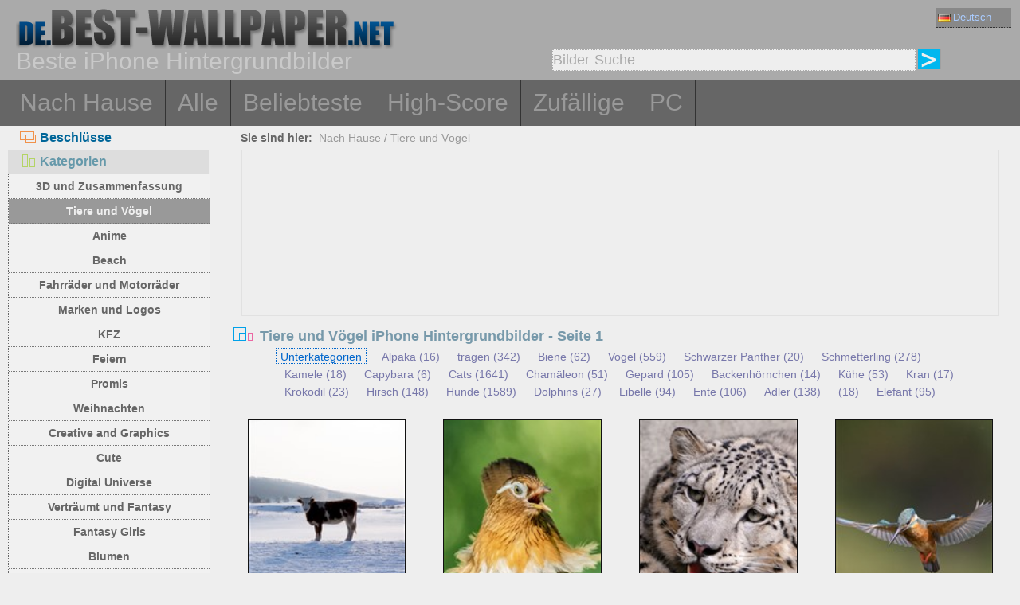

--- FILE ---
content_type: text/html; charset=utf-8
request_url: https://de.best-wallpaper.net/Animals-and-Birds_iphone_wallpapers.html
body_size: 6342
content:
<!DOCTYPE html PUBLIC "-//W3C//DTD XHTML 1.0 Transitional//EN" "http://www.w3.org/TR/xhtml1/DTD/xhtml1-transitional.dtd">
<html xmlns="http://www.w3.org/1999/xhtml" lang="de">
<head>
<meta http-equiv="Content-Type" content="text/html; charset=utf-8" />
<title>Seite 1 | Tiere und Vögel iPhone Hintergrundbilder, kostenlose iPhone Hintergründe</title>
<meta name="description" content="Tiere und Vögel iPhone Hintergrundbilder, gute Qualität Tiere und Vögel iPhone Hintergründe, Seite 1" />
<meta name="viewport" content="width=device-width, minimal-ui, initial-scale=1.0, maximum-scale=1.0, user-scalable=no">
<link href="/css/pub.css?v=10" rel="stylesheet" type="text/css" />
<script type="text/javascript" src="/js/pub.js?v=9"></script>
<!--[if lt IE 9]>
  <script src="/js/respond.src.js"></script>
<![endif]-->
</head>
<body>



<div align="center">
  <div ID="wallmaxview" onclick="closemaxwall()"></div>
<div align="center" class="top_logo_s">
    <div class="max_w">
     <div class="top_logo"><span></span><a href="/"><img src="/image/logo.gif?v=2" border="0" /></a></div>    
     <div class="top_lan">
       <div class="url_lan">    
	<div class="url_lan2"><a href="https://de.best-wallpaper.net/iphone/" lang="de"><i class="lan_de"></i>Deutsch</a></div>   
	<a href="https://best-wallpaper.net/iphone/" lang="en"><i class="lan_en"></i>English</a>
	<a href="https://cn.best-wallpaper.net/iphone/" lang="zh-CN"><i class="lan_cn"></i>中文</a>
	<a href="https://ja.best-wallpaper.net/iphone/" lang="ja"><i class="lan_jp"></i>日本語</a>
	<a href="https://es.best-wallpaper.net/iphone/" lang="es"><i class="lan_es"></i>Español</a>
	<a href="https://ru.best-wallpaper.net/iphone/" lang="ru"><i class="lan_ru"></i>Русский</a>
	<a href="https://fr.best-wallpaper.net/iphone/" lang="fr"><i class="lan_fr"></i>Française</a>
	<a href="https://pt.best-wallpaper.net/iphone/" lang="pt"><i class="lan_pt"></i>Portuguese</a>
	<a href="https://kr.best-wallpaper.net/iphone/" lang="ko"><i class="lan_kr"></i>한국어</a>
	<a href="https://hk.best-wallpaper.net/iphone/" lang="zh-TW"><i class="lan_hk"></i>繁體</a>
       </div>

     </div>
  <div style="clear:both;"></div>
     <div class="top_logo_info">Beste iPhone Hintergrundbilder</div>
     <div class="top_search">
	<div class="s_div2" id="s_div2">
	  <input type="text" ID="in_txt" value="Bilder-Suche" class="search_input" oninput="search_kw_get()" onclick="if (document.getElementById('in_txt').value=='Bilder-Suche') document.getElementById('in_txt').value='';" onpropertychange="search_kw_get()" onkeypress=" if(event.keyCode==13) { search(1); return false;}" />
	  <div class="s_showlist" ID="in_txt_kw"></div>
	</div>
	<div class="s_div3"><span onclick="if (document.getElementById('in_txt').value!='Bilder-Suche') search(1)"></span></div>
     </div>
    </div>

  <div style="clear:both;"></div>
</div>
<div align="center" class="top_m">
    <div class="max_w">
      <div class="top_menu">
	<a href="/iphone/">Nach Hause</a>
	<a href="/All_iphone_wallpapers/page/2">Alle</a>
	<a href="/Most_popular_iphone_wallpapers.html">Beliebteste</a>
	<a href="/Top_rated_iphone_wallpapers.html">High-Score</a>
	<a href="/Random_list_iphone_wallpapers.html">Zufällige</a>
	<a href="/">PC</a></div>
    </div>
</div>

<div align="center" class="body_main">
    <div class="max_w">
      <div style="clear:both;"></div>
     <div style="position:relative; width:100%; height:auto;">
      <div class="top_p4"><span onclick="m_show(1)" ID="a1"><i class="a1"></i>Beschlüsse</span><span onclick="m_show(0)" ID="a2"><i class="a2"></i>Kategorien</span></div>
      <div style="clear:both;"></div>
<div ID="body_left" class="b_left">
      <div style="clear:both;"></div>
	<div class="c_menu" id="c_m">
	  <li><a href="/3D-and-Abstract_iphone_wallpapers.html">3D und Zusammenfassung</a></li>
	  <li><a href="/Animals-and-Birds_iphone_wallpapers.html">Tiere und Vögel</a></li>
	  <li><a href="/Anime_iphone_wallpapers.html">Anime</a></li>
	  <li><a href="/Beach_iphone_wallpapers.html">Beach</a></li>
	  <li><a href="/Bikes-and-Motorcycles_iphone_wallpapers.html">Fahrräder und Motorräder</a></li>
	  <li><a href="/Brands-and-Logos_iphone_wallpapers.html">Marken und Logos</a></li>
	  <li><a href="/Cars_iphone_wallpapers.html">KFZ</a></li>
	  <li><a href="/Celebrations_iphone_wallpapers.html">Feiern</a></li>
	  <li><a href="/Celebrities_iphone_wallpapers.html">Promis</a></li>
	  <li><a href="/Christmas_iphone_wallpapers.html">Weihnachten</a></li>
	  <li><a href="/Creative-and-Graphics_iphone_wallpapers.html">Creative and Graphics</a></li>
	  <li><a href="/Cute_iphone_wallpapers.html">Cute</a></li>
	  <li><a href="/Digital-Universe_iphone_wallpapers.html">Digital Universe</a></li>
	  <li><a href="/Dreamy-and-Fantasy_iphone_wallpapers.html">Verträumt und Fantasy</a></li>
	  <li><a href="/Fantasy-Girls_iphone_wallpapers.html">Fantasy Girls</a></li>
	  <li><a href="/Flowers_iphone_wallpapers.html">Blumen</a></li>
	  <li><a href="/Games_iphone_wallpapers.html">Spiele</a></li>
	  <li><a href="/Girls_iphone_wallpapers.html">Mädchen</a></li>
	  <li><a href="/Love_iphone_wallpapers.html">Love</a></li>
	  <li><a href="/Movies_iphone_wallpapers.html">Movies</a></li>
	  <li><a href="/Nature-and-Landscape_iphone_wallpapers.html">Natur und Landschaft</a></li>
	  <li><a href="/Others_iphone_wallpapers.html">Andere</a></li>
	  <li><a href="/Paintings_iphone_wallpapers.html">Gemälde</a></li>
	  <li><a href="/Planes_iphone_wallpapers.html">Flugzeuge</a></li>
	  <li><a href="/Travel-and-World_iphone_wallpapers.html">Reisen und Welt</a></li>
	  <li><a href="/Vector-and-Designs_iphone_wallpapers.html">Vector und Modelle</a></li>
	 <div style="clear:both;"></div>
	</div>
	<div class="c_menu" id="r_m">
	  <li><span>iPhone 3GS</span></li>
	  <li><a href="/320x480_iphone_wallpapers.html">320x480</a></li>
	  <li><span>iPhone 4/4S</span></li>
	  <li><a href="/640x960_iphone_wallpapers.html">640x960</a></li>
	  <li><span>iPhone 5/5S/5C/SE</span></li>
	  <li><a href="/640x1136_iphone_wallpapers.html">640x1136</a></li>
	  <li><span>iPhone 8/7/6/6S</span></li>
	  <li><a href="/750x1334_iphone_wallpapers.html">750x1334</a></li>
	  <li><span>iPhone 11/XR</span></li>
	  <li><a href="/828x1792_iphone_wallpapers.html">828x1792</a></li>
	  <li><span>iPhone 8/7/6/6S Plus</span></li>
	  <li><a href="/1080x1920_iphone_wallpapers.html">1080x1920</a></li>
	  <li><span>iPhone 11 Pro/XS/X</span></li>
	  <li><a href="/1125x2436_iphone_wallpapers.html">1125x2436</a></li>
	  <li><span>iPhone 11 Pro/XS Max</span></li>
	  <li><a href="/1242x2688_iphone_wallpapers.html">1242x2688</a></li>
	  <li><span>iPhone 12/13/14/16e Pro</span></li>
	  <li><a href="/1170x2532_iphone_wallpapers.html">1170x2532</a></li>
	  <li><span>iPhone 12/13/14 Pro Max</span></li>
	  <li><a href="/1284x2778_iphone_wallpapers.html">1284x2778</a></li>
	  <li><span>iPhone 12/13 mini</span></li>
	  <li><a href="/1080x2340_iphone_wallpapers.html">1080x2340</a></li>
	  <li><span>iPhone 14/15/16 Pro</span></li>
	  <li><a href="/1179x2556_iphone_wallpapers.html">1179x2556</a></li>
	  <li><span>iPhone 16/17 Pro</span></li>
	  <li><a href="/1206x2622_iphone_wallpapers.html">1206x2622</a></li>
	  <li><span>iPhone 16/17 Pro Max</span></li>
	  <li><a href="/1320x2868_iphone_wallpapers.html">1320x2868</a></li>
	  <li><span>iPhone Air</span></li>
	  <li><a href="/1260x2736_iphone_wallpapers.html">1260x2736</a></li>
	  <li><span>iPhone 14/15/16 Pro Max/Plus</span></li>
	  <li><a href="/1290x2796_iphone_wallpapers.html">1290x2796</a></li>	  
	  <div style="clear:both;"></div>
	</div>
</div>
<div ID="body_right" class="b_right">

      <div class="top_lca"><span>Sie sind hier:</span>&nbsp;&nbsp;<a href="/iphone/">Nach Hause</a> / <a href="/Animals-and-Birds_iphone_wallpapers.html">Tiere und Vögel</a></div>
  <div style="clear:both;"></div>

      <div class="gg_ads" align="center">
<script async src="//pagead2.googlesyndication.com/pagead/js/adsbygoogle.js"></script>
<!-- auto_bw_top -->
<ins class="adsbygoogle"
     style="display:block"
     data-ad-client="ca-pub-7732465585130880"
     data-ad-slot="8879789506"
     data-ad-format="auto"></ins>
<script>
(adsbygoogle = window.adsbygoogle || []).push({});
</script>
      </div>

      <div class="top_title"><i></i>Tiere und Vögel iPhone Hintergrundbilder - Seite 1</div>
<div class="sub_class_url"><span>Unterkategorien</span><a href="/sub/Alpaca_iphone_wallpapers.html">Alpaka (16)</a><a href="/sub/Bear_iphone_wallpapers.html">tragen (342)</a><a href="/sub/Bee_iphone_wallpapers.html">Biene (62)</a><a href="/sub/Bird_iphone_wallpapers.html">Vogel (559)</a><a href="/sub/Black-panther_iphone_wallpapers.html">Schwarzer Panther (20)</a><a href="/sub/Butterfly_iphone_wallpapers.html">Schmetterling (278)</a><a href="/sub/Camels_iphone_wallpapers.html">Kamele (18)</a><a href="/sub/Capybara_iphone_wallpapers.html">Capybara (6)</a><a href="/sub/Cats_iphone_wallpapers.html">Cats (1641)</a><a href="/sub/Chameleon_iphone_wallpapers.html">Chamäleon (51)</a><a href="/sub/Cheetah_iphone_wallpapers.html">Gepard (105)</a><a href="/sub/Chipmunk_iphone_wallpapers.html">Backenhörnchen (14)</a><a href="/sub/Cows_iphone_wallpapers.html">Kühe (53)</a><a href="/sub/Crane_iphone_wallpapers.html">Kran (17)</a><a href="/sub/Crocodile_iphone_wallpapers.html">Krokodil (23)</a><a href="/sub/Deer_iphone_wallpapers.html">Hirsch (148)</a><a href="/sub/Dogs_iphone_wallpapers.html">Hunde (1589)</a><a href="/sub/Dolphins_iphone_wallpapers.html">Dolphins (27)</a><a href="/sub/Dragonfly_iphone_wallpapers.html">Libelle (94)</a><a href="/sub/Duck_iphone_wallpapers.html">Ente (106)</a><a href="/sub/Eagle_iphone_wallpapers.html">Adler (138)</a><a href="/sub/Egret_iphone_wallpapers.html"> (18)</a><a href="/sub/Elephant_iphone_wallpapers.html">Elefant (95)</a><a href="/sub/Falcon_iphone_wallpapers.html">Falke (11)</a><a href="/sub/Fish_iphone_wallpapers.html">Fisch (126)</a><a href="/sub/Flamingo_iphone_wallpapers.html">Flamingo (42)</a><a href="/sub/Flies_iphone_wallpapers.html">Fliegen (7)</a><a href="/sub/Fox_iphone_wallpapers.html">Fuchs (199)</a><a href="/sub/Frog_iphone_wallpapers.html">Frosch (88)</a><a href="/sub/Giraffe_iphone_wallpapers.html">Giraffe (41)</a><a href="/sub/Goose_iphone_wallpapers.html">Gans (19)</a><a href="/sub/Gopher_iphone_wallpapers.html">Gopher (9)</a><a href="/sub/Grasshopper_iphone_wallpapers.html">Heuschrecke (19)</a><a href="/sub/Guinea-pig_iphone_wallpapers.html">Meerschweinchen (21)</a><a href="/sub/Hawk_iphone_wallpapers.html">Falke (33)</a><a href="/sub/Hedgehog_iphone_wallpapers.html">Igel (36)</a><a href="/sub/Heron_iphone_wallpapers.html">Reiher (33)</a><a href="/sub/Hippo_iphone_wallpapers.html">Nilpferd (8)</a><a href="/sub/Horse_iphone_wallpapers.html">Pferd (276)</a><a href="/sub/Hummingbird_iphone_wallpapers.html">Hummingbird (68)</a><a href="/sub/Jellyfish_iphone_wallpapers.html">Qualle (57)</a><a href="/sub/Kangaroo_iphone_wallpapers.html">Känguru (18)</a><a href="/sub/Kingfisher_iphone_wallpapers.html">Eisvogel (102)</a><a href="/sub/Koala_iphone_wallpapers.html">koala (17)</a><a href="/sub/Ladybug_iphone_wallpapers.html">Marienkäfer (94)</a><a href="/sub/Lemur_iphone_wallpapers.html">lemur (35)</a><a href="/sub/Leopard_iphone_wallpapers.html">Leopard (255)</a><a href="/sub/Lion_iphone_wallpapers.html">Löwe (327)</a><a href="/sub/Lizard_iphone_wallpapers.html">Eidechse (90)</a><a href="/sub/Lynx_iphone_wallpapers.html">Lynx (108)</a><a href="/sub/Mandarin-duck_iphone_wallpapers.html">Mandarinente (12)</a><a href="/sub/Mantis_iphone_wallpapers.html">Gottesanbeterin (19)</a><a href="/sub/Marten_iphone_wallpapers.html">Marder (11)</a><a href="/sub/Meerkats_iphone_wallpapers.html">Erdmännchen (22)</a><a href="/sub/Monkey_iphone_wallpapers.html">Affe (105)</a><a href="/sub/Mouse_iphone_wallpapers.html">Maus (30)</a><a href="/sub/Orangutan_iphone_wallpapers.html">Orang-Utan (25)</a><a href="/sub/Otter_iphone_wallpapers.html">Otter (7)</a><a href="/sub/Owl_iphone_wallpapers.html">Eule (242)</a><a href="/sub/Panda_iphone_wallpapers.html">Panda (45)</a><a href="/sub/Parrot_iphone_wallpapers.html">Papagei (177)</a><a href="/sub/Peacock_iphone_wallpapers.html">Pfau (43)</a><a href="/sub/Pelican_iphone_wallpapers.html">Pelikan (29)</a><a href="/sub/Penguin_iphone_wallpapers.html">Pinguin (68)</a><a href="/sub/Pheasant_iphone_wallpapers.html">Fasan (10)</a><a href="/sub/Pig_iphone_wallpapers.html">Schwein (53)</a><a href="/sub/Pigeons_iphone_wallpapers.html">Tauben (37)</a><a href="/sub/Puffins_iphone_wallpapers.html">Papageientaucher (21)</a><a href="/sub/Rabbit_iphone_wallpapers.html">Kaninchen (95)</a><a href="/sub/Raccoons_iphone_wallpapers.html">Waschbären (44)</a><a href="/sub/Red-panda_iphone_wallpapers.html">roter Panda (29)</a><a href="/sub/Rhino_iphone_wallpapers.html">Nashorn (19)</a><a href="/sub/Rooster_iphone_wallpapers.html">Hahn (12)</a><a href="/sub/Seagull_iphone_wallpapers.html">Möwe (65)</a><a href="/sub/Seal_iphone_wallpapers.html">Siegel (12)</a><a href="/sub/Shark_iphone_wallpapers.html">Hai (35)</a><a href="/sub/Sheep_iphone_wallpapers.html">Schaf (76)</a><a href="/sub/Sloth_iphone_wallpapers.html">Faultier (5)</a><a href="/sub/Snail_iphone_wallpapers.html">Schnecke (61)</a><a href="/sub/Snake_iphone_wallpapers.html">Schlange (61)</a><a href="/sub/Sparrow_iphone_wallpapers.html">Spatz (60)</a><a href="/sub/Spider_iphone_wallpapers.html">Spinne (49)</a><a href="/sub/Squirrel_iphone_wallpapers.html">Eichhörnchen (164)</a><a href="/sub/Stork_iphone_wallpapers.html">Storch (20)</a><a href="/sub/Swan_iphone_wallpapers.html">Schwan (112)</a><a href="/sub/Tiger_iphone_wallpapers.html">Tiger (328)</a><a href="/sub/Toucan_iphone_wallpapers.html">Tukan (44)</a><a href="/sub/Turtle_iphone_wallpapers.html">Turtle (40)</a><a href="/sub/Walrus_iphone_wallpapers.html">Walross (5)</a><a href="/sub/Whale_iphone_wallpapers.html">Wal (21)</a><a href="/sub/Wolf_iphone_wallpapers.html">Wolf (121)</a><a href="/sub/Woodpecker_iphone_wallpapers.html">Specht (27)</a><a href="/sub/Zebra_iphone_wallpapers.html">Zebra (41)</a></div>

<script>set_Now_item("c_m","/Animals-and-Birds")</script>

      <div id="imglist" class="img_list"><div class="img_list_item_i1"><div class="img_list_item_i"><a href = "/Lonely-cow-snow-winter-Bashang-China_iphone_wallpaper.html" ><img src = "https://s1.best-wallpaper.net/wallpaper/iphone/2601/Lonely-cow-snow-winter-Bashang-China_iphone_s.jpg" alt="Vorschau des iPhone Hintergrundbilder Einsame Kuh, Schnee, Winter, Bashang, China" /><em>11 Aufrufe</em><span>Einsame Kuh, Schnee, Winter, Bashang, China</span></a></div></div>
<div class="img_list_item_i1"><div class="img_list_item_i"><a href = "/Hwamei-bird-feathers-open-beak_iphone_wallpaper.html" ><img src = "https://s1.best-wallpaper.net/wallpaper/iphone/2601/Hwamei-bird-feathers-open-beak_iphone_s.jpg" alt="Vorschau des iPhone Hintergrundbilder Hwamei-Vogel, Federn, offener Schnabel" /><em>45 Aufrufe</em><span>Hwamei-Vogel, Federn, offener Schnabel</span></a></div></div>
<div class="img_list_item_i1"><div class="img_list_item_i"><a href = "/Snow-leopard-rest-teeth_iphone_wallpaper.html" ><img src = "https://s1.best-wallpaper.net/wallpaper/iphone/2601/Snow-leopard-rest-teeth_iphone_s.jpg" alt="Vorschau des iPhone Hintergrundbilder Schneeleopard, Ruhe, Zähne" /><em>46 Aufrufe</em><span>Schneeleopard, Ruhe, Zähne</span></a></div></div>
<div class="img_list_item_i1"><div class="img_list_item_i"><a href = "/Kingfisher-in-flight-wings_iphone_wallpaper.html" ><img src = "https://s1.best-wallpaper.net/wallpaper/iphone/2601/Kingfisher-in-flight-wings_iphone_s.jpg" alt="Vorschau des iPhone Hintergrundbilder Eisvogel im Flug, Flügel" /><em>65 Aufrufe</em><span>Eisvogel im Flug, Flügel</span></a></div></div>
<div class="img_list_item_i1"><div class="img_list_item_i"><a href = "/Lemur-face-eyes-tree_iphone_wallpaper.html" ><img src = "https://s1.best-wallpaper.net/wallpaper/iphone/2601/Lemur-face-eyes-tree_iphone_s.jpg" alt="Vorschau des iPhone Hintergrundbilder Lemur, Gesicht, Augen, Baum" /><em>41 Aufrufe</em><span>Lemur, Gesicht, Augen, Baum</span></a></div></div>
<div class="img_list_item_i1"><div class="img_list_item_i"><a href = "/Cute-meerkat-looking-back_iphone_wallpaper.html" ><img src = "https://s1.best-wallpaper.net/wallpaper/iphone/2601/Cute-meerkat-looking-back_iphone_s.jpg" alt="Vorschau des iPhone Hintergrundbilder Süßes Erdmännchen im Rückblick" /><em>49 Aufrufe</em><span>Süßes Erdmännchen im Rückblick</span></a></div></div>
<div class="img_list_item_i1"><div class="img_list_item_i"><a href = "/Golden-Pheasant-stands-on-the-rock_iphone_wallpaper.html" ><img src = "https://s1.best-wallpaper.net/wallpaper/iphone/2601/Golden-Pheasant-stands-on-the-rock_iphone_s.jpg" alt="Vorschau des iPhone Hintergrundbilder Goldener Fasan steht auf dem Felsen" /><em>55 Aufrufe</em><span>Goldener Fasan steht auf dem Felsen</span></a></div></div>
<div class="img_list_item_i1"><div class="img_list_item_i"><a href = "/Soft-shelled-turtle_iphone_wallpaper.html" ><img src = "https://s1.best-wallpaper.net/wallpaper/iphone/2601/Soft-shelled-turtle_iphone_s.jpg" alt="Vorschau des iPhone Hintergrundbilder Weichschildkröte" /><em>118 Aufrufe</em><span>Weichschildkröte</span></a></div></div>
<div class="gg_ads" align="center">
<script async src="//pagead2.googlesyndication.com/pagead/js/adsbygoogle.js"></script>
<!-- auto_bw_m -->
<ins class="adsbygoogle"
style="display:block"
data-ad-client="ca-pub-7732465585130880"
data-ad-slot="9180130263"
data-ad-format="auto"></ins>
<script>
(adsbygoogle = window.adsbygoogle || []).push({});
</script>
</div>
<div class="img_list_item_i1"><div class="img_list_item_i"><a href = "/Falco-peregrinus-flight-wings-branch_iphone_wallpaper.html" ><img src = "https://s1.best-wallpaper.net/wallpaper/iphone/2601/Falco-peregrinus-flight-wings-branch_iphone_s.jpg" alt="Vorschau des iPhone Hintergrundbilder Falkenflug, Flügel, Zweig" /><em>55 Aufrufe</em><span>Falkenflug, Flügel, Zweig</span></a></div></div>
<div class="img_list_item_i1"><div class="img_list_item_i"><a href = "/Tiger-cub-look-plants_iphone_wallpaper.html" ><img src = "https://s1.best-wallpaper.net/wallpaper/iphone/2601/Tiger-cub-look-plants_iphone_s.jpg" alt="Vorschau des iPhone Hintergrundbilder Tigerjunges, schau, Pflanzen" /><em>185 Aufrufe</em><span>Tigerjunges, schau, Pflanzen</span></a></div></div>
<div class="img_list_item_i1"><div class="img_list_item_i"><a href = "/Dragonfly-wings-flight-green-background_iphone_wallpaper.html" ><img src = "https://s1.best-wallpaper.net/wallpaper/iphone/2601/Dragonfly-wings-flight-green-background_iphone_s.jpg" alt="Vorschau des iPhone Hintergrundbilder Libelle, Flügel, Flug, grüner Hintergrund" /><em>320 Aufrufe</em><span>Libelle, Flügel, Flug, grüner Hintergrund</span></a></div></div>
<div class="img_list_item_i1"><div class="img_list_item_i"><a href = "/Hwamei-bird-beak-tree_iphone_wallpaper.html" ><img src = "https://s1.best-wallpaper.net/wallpaper/iphone/2601/Hwamei-bird-beak-tree_iphone_s.jpg" alt="Vorschau des iPhone Hintergrundbilder Hwamei-Vogel, Schnabel, Baum" /><em>122 Aufrufe</em><span>Hwamei-Vogel, Schnabel, Baum</span></a></div></div>
<div class="img_list_item_i1"><div class="img_list_item_i"><a href = "/The-egret-is-walking-in-the-water_iphone_wallpaper.html" ><img src = "https://s1.best-wallpaper.net/wallpaper/iphone/2601/The-egret-is-walking-in-the-water_iphone_s.jpg" alt="Vorschau des iPhone Hintergrundbilder Der Reiher läuft im Wasser" /><em>164 Aufrufe</em><span>Der Reiher läuft im Wasser</span></a></div></div>
<div class="img_list_item_i1"><div class="img_list_item_i"><a href = "/Red-panda-climb-down-green-leaves_iphone_wallpaper.html" ><img src = "https://s1.best-wallpaper.net/wallpaper/iphone/2601/Red-panda-climb-down-green-leaves_iphone_s.jpg" alt="Vorschau des iPhone Hintergrundbilder Roter Panda klettert herab, grüne Blätter" /><em>208 Aufrufe</em><span>Roter Panda klettert herab, grüne Blätter</span></a></div></div>
<div class="img_list_item_i1"><div class="img_list_item_i"><a href = "/Kingfisher-flight-wings_iphone_wallpaper.html" ><img src = "https://s1.best-wallpaper.net/wallpaper/iphone/2601/Kingfisher-flight-wings_iphone_s.jpg" alt="Vorschau des iPhone Hintergrundbilder Eisvogelflug, Flügel" /><em>243 Aufrufe</em><span>Eisvogelflug, Flügel</span></a></div></div>
<div class="img_list_item_i1"><div class="img_list_item_i"><a href = "/Cute-red-panda-face-nose-mouth-eyes_iphone_wallpaper.html" ><img src = "https://s1.best-wallpaper.net/wallpaper/iphone/2601/Cute-red-panda-face-nose-mouth-eyes_iphone_s.jpg" alt="Vorschau des iPhone Hintergrundbilder Niedlicher roter Panda, Gesicht, Nase, Mund, Augen" /><em>185 Aufrufe</em><span>Niedlicher roter Panda, Gesicht, Nase, Mund, Augen</span></a></div></div>
</div>

      <div style="clear:both;"></div>

      <div class="gg_ads" align="center">
<script async src="//pagead2.googlesyndication.com/pagead/js/adsbygoogle.js"></script>
<!-- auto_bw_bottom -->
<ins class="adsbygoogle"
     style="display:block"
     data-ad-client="ca-pub-7732465585130880"
     data-ad-slot="7418124905"
     data-ad-format="auto"></ins>
<script>
(adsbygoogle = window.adsbygoogle || []).push({});
</script>
      </div>
<div id="pgpoint" width="100%" align="center"><div class="pg_pointer"><span class="dispg">« Zurück</span><span class="nowpg">1</span><a href="/Animals-and-Birds_iphone_wallpapers/page/2">2</a><a href="/Animals-and-Birds_iphone_wallpapers/page/3">3</a>...<a href="/Animals-and-Birds_iphone_wallpapers/page/655">655</a><a href="/Animals-and-Birds_iphone_wallpapers/page/656">656</a><a href="/Animals-and-Birds_iphone_wallpapers/page/2">Nächste »</a><input type="text" class="pgnum" id="pgnum" maxlength="5"><span class="pggo" onclick="gotopage()" title="Gehe zur Seitennummer">GO</span></div></div>
    </div>
  </div>
 </div>
</div>



<div align="center" class="web_bottom">
    <div class="max_w">
     <div class="web_bottom_info">

	Über uns | <a href="mailto:admin@best-wallpaper.net">Kontakt</a> | <a href="#" onclick="addtofav()">Liebling</a> | <a href="#" onclick="sethomepg()">Startseite</a> | <a href="/sitemap.xml">Sitemap</a>  Copyright (c) 2011-2026 <a href="https://best-wallpaper.net">best-wallpaper.net</a>&nbsp;&nbsp;<font id="times"></font><br />
      Site alle Hintergründer, aus dem Internet gesammelt werden, gehört zur ursprünglichen Autors, bitte nicht zu kommerziellen Zwecken genutzt!
     </div>
   </div>
</div>


</div>



<script async src="https://c1.best-wallpaper.net/ct.js.0.2"></script>


</body>
</html>

--- FILE ---
content_type: text/html; charset=utf-8
request_url: https://www.google.com/recaptcha/api2/aframe
body_size: 268
content:
<!DOCTYPE HTML><html><head><meta http-equiv="content-type" content="text/html; charset=UTF-8"></head><body><script nonce="3u8K86wojDa98WZWWfcwAg">/** Anti-fraud and anti-abuse applications only. See google.com/recaptcha */ try{var clients={'sodar':'https://pagead2.googlesyndication.com/pagead/sodar?'};window.addEventListener("message",function(a){try{if(a.source===window.parent){var b=JSON.parse(a.data);var c=clients[b['id']];if(c){var d=document.createElement('img');d.src=c+b['params']+'&rc='+(localStorage.getItem("rc::a")?sessionStorage.getItem("rc::b"):"");window.document.body.appendChild(d);sessionStorage.setItem("rc::e",parseInt(sessionStorage.getItem("rc::e")||0)+1);localStorage.setItem("rc::h",'1769288959436');}}}catch(b){}});window.parent.postMessage("_grecaptcha_ready", "*");}catch(b){}</script></body></html>